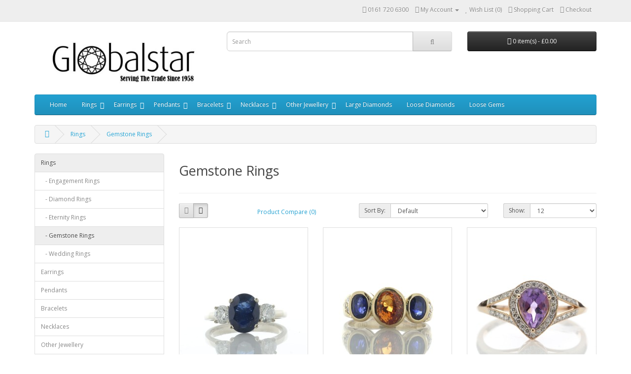

--- FILE ---
content_type: text/html; charset=utf-8
request_url: https://www.globalstar.co.uk/index.php?route=product/category&path=83_88&page=3
body_size: 7537
content:
<!DOCTYPE html>
<!--[if IE]><![endif]-->
<!--[if IE 8 ]><html dir="ltr" lang="en" class="ie8"><![endif]-->
<!--[if IE 9 ]><html dir="ltr" lang="en" class="ie9"><![endif]-->
<!--[if (gt IE 9)|!(IE)]><!-->
<html dir="ltr" lang="en">
<!--<![endif]-->
<head>
<meta charset="UTF-8" />
<meta name="viewport" content="width=device-width, initial-scale=1">
<meta http-equiv="X-UA-Compatible" content="IE=edge">
<title>Gemstone Rings</title>
<base href="https://globalstar.co.uk/" />
<meta name="description" content="Gemstone Rings" />
<meta name="keywords" content= "Gemstone Rings" />
<script src="catalog/view/javascript/jquery/jquery-2.1.1.min.js" type="text/javascript"></script>
<link href="catalog/view/javascript/bootstrap/css/bootstrap.min.css" rel="stylesheet" media="screen" />
<script src="catalog/view/javascript/bootstrap/js/bootstrap.min.js" type="text/javascript"></script>
<link href="catalog/view/javascript/font-awesome/css/font-awesome.min.css" rel="stylesheet" type="text/css" />
<link href="//fonts.googleapis.com/css?family=Open+Sans:400,400i,300,700" rel="stylesheet" type="text/css" />
<link href="catalog/view/theme/default/stylesheet/stylesheet.css" rel="stylesheet">
<script src="catalog/view/javascript/common.js" type="text/javascript"></script>
<link href="https://globalstar.co.uk/index.php?route=product/category&amp;path=88&amp;page=2" rel="prev" />
<link href="https://globalstar.co.uk/index.php?route=product/category&amp;path=88&amp;page=4" rel="next" />
<link href="https://globalstar.co.uk/image/catalog/Globalstar Logo web icon diamond .jpg" rel="icon" />
    
            <script type="text/javascript">
                $('#dialog-loginbox').modal('show');               
            </script>           
            <script type="text/javascript"><!--
                $(document).on('click','#button-login-to-see-price', function(){				              
                    $('#button-login-to-see-price').attr('disabled', false);
                    $('#user-email').attr('disabled', false);
                    $('#user-password').attr('disabled', false);
                    if( ($("#user-email").val() !== undefined && $("#user-email").val() != "") || ($("#user-password").val() !== undefined && $("#user-password").val() != "") ){
                        var datapost = {email: $("#user-email").val(), password: $("#user-password").val() };   
                        $.ajax({
                            url: 'index.php?route=module/mmos_login',
                            type: 'post',
                            data: datapost,
                            dataType: 'json',
                            beforeSend: function() {
                                $('#button-login-to-see-price').attr('disabled', true);
                                $('#user-email').attr('disabled', true);
                                $('#user-password').attr('disabled', true);
                            },
                            complete: function() {
                                $('#button-login-to-see-price').attr('disabled', false);
                            },
                            success: function(res) {
                                if(res['login2price_statuslogin'] ==1) {
                                   location.reload();                
                                } else {                
                                    $('#button-login-to-see-price').attr('disabled', false);
                                    $('#user-email').attr('disabled', false);
                                    $('#user-password').attr('disabled', false);
                                    $("#error-e-p").empty();
                                    $("#error-e-p").append(res["error"]);
                                }
                            }
                        });
                    } else {
                        alert('Warning: No match for E-Mail Address and/or Password.!');
                    }
                });                
                $(document).on("keyup","#l2p_form input, #l2p_form button", function(e){ 
                    if(e.keyCode === 13) {                       
                        $('#button-login-to-see-price').trigger('click');
                    }
                });
            //--></script>	 
        

          <style>
            #menu .dropdown .dropdown-toggle {
              padding-right: 20px;
            }

            .ochow-menu-item-toggle {
              position: absolute;
              top: 0;
              right: 0;
              z-index: 1;
              color: #FFF;
              padding: 10px 15px;
            }

            .ochow-menu-item-toggle:hover {
              background-color: rgba(144, 128, 128, 0.5);
              cursor: pointer;
            }

            .ochow-menu-item-toggle.ochow-close .fa-plus {
              display: inline-block;
            }

            .ochow-menu-item-toggle.ochow-close .fa-minus {
              display: none;
            }

            .ochow-menu-item-toggle.ochow-open .fa-plus {
              display: none;
            }

            .ochow-menu-item-toggle.ochow-open .fa-minus {
              display: inline-block;
            }

            .ochow-menu-item-arrow {
              position: absolute;
              top: 12px;
              right: 5px;
              color: #fff;
            }
          </style>
          <script>
            $(document).ready(function () {
              var $menu = $('#menu');

              $('.ochow-menu-item-toggle').on('click', function () {
                var $btn = $(this);

                $menu
                  .find('.dropdown')
                    .removeClass('open')
                      .find('.ochow-open')
                        .removeClass('ochow-open')
                        .addClass('ochow-close');

                if ($btn.hasClass('ochow-close')) {
                  $btn
                    .removeClass('ochow-close')
                    .addClass('ochow-open')
                      .parent()
                        .addClass('open')
                } else {
                  $btn
                    .removeClass('ochow-open')
                    .addClass('ochow-close')
                      .parent()
                        .removeClass('open')
                }
              });
            });
          </script>
        
</head>

			     			
         
            <div class="modal fade bs-example-modal-sm" tabindex="-1" role="dialog" id="dialog-loginbox" aria-labelledby="SmallModalLabel" aria-hidden="true">
                <div class="modal-dialog modal-sm">
                    <div class="modal-content">
                      <div class="modal-header">
                        <button type="button" class="close" data-dismiss="modal"><span aria-hidden="true">&times;</span><span class="sr-only">Close</span></button>
                        <h4 class="modal-title"><i class="fa fa-user"></i> Account Login</h4>
                      </div>
                      <div class="modal-body" id="l2p_form">
                        <div class="text-danger" id="error-e-p"></div>
                        E-Mail Address                        <input id="user-email" type="text" path="email" value placeholder="E-Mail Address" class="form-control">
                        Password                        <input id="user-password" type="password" path="password" value placeholder="Password" class="form-control"><br>
                        <button type="button" class="btn btn-primary btn-lg btn-block" id="button-login-to-see-price">Login</button>
                      </div>
                      <div class="modal-footer">
                        <a href="./index.php?route=account/forgotten" class="pull-left" title="">Forgotten Password</a>
                        <a href="./index.php?route=account/register" class="pull-right">Register</a>
                      </div>
                    </div>
                </div>
            </div>                           
            
<body class="product-category-83_88">
<nav id="top">
  <div class="container">
            <div id="top-links" class="nav pull-right">
      <ul class="list-inline">
        <li><a href="http://globalstar.co.uk/index.php?route=information/contact"><i class="fa fa-phone"></i></a> <span class="hidden-xs hidden-sm hidden-md">0161 720 6300</span></li>
        <li class="dropdown"><a href="https://globalstar.co.uk/index.php?route=account/account" title="My Account" class="dropdown-toggle" data-toggle="dropdown"><i class="fa fa-user"></i> <span class="hidden-xs hidden-sm hidden-md">My Account</span> <span class="caret"></span></a>
          <ul class="dropdown-menu dropdown-menu-right">
                        <li><a href="https://globalstar.co.uk/index.php?route=account/register">Register</a></li>
            <li><a href="https://globalstar.co.uk/index.php?route=account/login">Login</a></li>
                      </ul>
        </li>
        <li><a href="https://globalstar.co.uk/index.php?route=account/wishlist" id="wishlist-total" title="Wish List (0)"><i class="fa fa-heart"></i> <span class="hidden-xs hidden-sm hidden-md">Wish List (0)</span></a></li>
        <li><a href="http://globalstar.co.uk/index.php?route=checkout/cart" title="Shopping Cart"><i class="fa fa-shopping-cart"></i> <span class="hidden-xs hidden-sm hidden-md">Shopping Cart</span></a></li>
        <li><a href="https://globalstar.co.uk/index.php?route=checkout/checkout" title="Checkout"><i class="fa fa-share"></i> <span class="hidden-xs hidden-sm hidden-md">Checkout</span></a></li>
      </ul>
    </div>
  </div>
</nav>
<header>
  <div class="container">
    <div class="row">
      <div class="col-sm-4">
        <div id="logo">
                    <a href="http://globalstar.co.uk/index.php?route=common/home"><img src="https://globalstar.co.uk/image/catalog/Globalstar Logo Tag line2 .jpg" title="Globalstar" alt="Globalstar" class="img-responsive" /></a>
                  </div>
      </div>
      <div class="col-sm-5"><div id="search" class="input-group">
  <input type="text" name="search" value="" placeholder="Search" class="form-control input-lg" />
  <span class="input-group-btn">
    <button type="button" class="btn btn-default btn-lg"><i class="fa fa-search"></i></button>
  </span>
</div>      </div>
      <div class="col-sm-3"><div id="cart" class="btn-group btn-block">
  <button type="button" data-toggle="dropdown" data-loading-text="Loading..." class="btn btn-inverse btn-block btn-lg dropdown-toggle"><i class="fa fa-shopping-cart"></i> <span id="cart-total">0 item(s) - £0.00</span></button>
  <ul class="dropdown-menu pull-right">
        <li>
      <p class="text-center">Your shopping cart is empty!</p>
    </li>
      </ul>
</div>
</div>
    </div>
  </div>
</header>
<div class="container">
  <nav id="menu" class="navbar">
    <div class="navbar-header"><span id="category" class="visible-xs">Categories</span>
      <button type="button" class="btn btn-navbar navbar-toggle" data-toggle="collapse" data-target=".navbar-ex1-collapse"><i class="fa fa-bars"></i></button>
    </div>
    <div class="collapse navbar-collapse navbar-ex1-collapse">
      <ul class="nav navbar-nav">
<li><a href="http://globalstar.co.uk/index.php?route=common/home">Home</a></li>
                        <li class="dropdown"><a href="http://globalstar.co.uk/index.php?route=product/category&amp;path=83" class="dropdown-toggle">Rings</a>

          <span class="ochow-menu-item-toggle ochow-close visible-xs">
            <i class="fa fa-plus"></i>
            <i class="fa fa-minus"></i>
          </span>
          <span class="ochow-menu-item-arrow hidden-xs">
            <i class="fa fa-angle-down"></i>
          </span>
        
          <div class="dropdown-menu">
            <div class="dropdown-inner">
                            <ul class="list-unstyled">
                                <li><a href="http://globalstar.co.uk/index.php?route=product/category&amp;path=83_85">Engagement Rings</a></li>
                                <li><a href="http://globalstar.co.uk/index.php?route=product/category&amp;path=83_86">Diamond Rings</a></li>
                                <li><a href="http://globalstar.co.uk/index.php?route=product/category&amp;path=83_87">Eternity Rings</a></li>
                                <li><a href="http://globalstar.co.uk/index.php?route=product/category&amp;path=83_88">Gemstone Rings</a></li>
                                <li><a href="http://globalstar.co.uk/index.php?route=product/category&amp;path=83_89">Wedding Rings</a></li>
                              </ul>
                          </div>
            </div>
        </li>
                                <li class="dropdown"><a href="http://globalstar.co.uk/earrings" class="dropdown-toggle">Earrings</a>

          <span class="ochow-menu-item-toggle ochow-close visible-xs">
            <i class="fa fa-plus"></i>
            <i class="fa fa-minus"></i>
          </span>
          <span class="ochow-menu-item-arrow hidden-xs">
            <i class="fa fa-angle-down"></i>
          </span>
        
          <div class="dropdown-menu">
            <div class="dropdown-inner">
                            <ul class="list-unstyled">
                                <li><a href="http://globalstar.co.uk/earrings/studearrings">Stud Earrings</a></li>
                                <li><a href="http://globalstar.co.uk/earrings/haloearrings">Halo Earrings</a></li>
                                <li><a href="http://globalstar.co.uk/earrings/dropearrings">Drop Earrings</a></li>
                                <li><a href="http://globalstar.co.uk/earrings/gemstoneearrings">Gemstone Earrings</a></li>
                              </ul>
                          </div>
            </div>
        </li>
                                <li class="dropdown"><a href="http://globalstar.co.uk/index.php?route=product/category&amp;path=61" class="dropdown-toggle">Pendants</a>

          <span class="ochow-menu-item-toggle ochow-close visible-xs">
            <i class="fa fa-plus"></i>
            <i class="fa fa-minus"></i>
          </span>
          <span class="ochow-menu-item-arrow hidden-xs">
            <i class="fa fa-angle-down"></i>
          </span>
        
          <div class="dropdown-menu">
            <div class="dropdown-inner">
                            <ul class="list-unstyled">
                                <li><a href="http://globalstar.co.uk/index.php?route=product/category&amp;path=61_93">Diamond Pendants</a></li>
                                <li><a href="http://globalstar.co.uk/index.php?route=product/category&amp;path=61_94">Gemstone Pendants</a></li>
                              </ul>
                          </div>
            </div>
        </li>
                                <li class="dropdown"><a href="http://globalstar.co.uk/bracelets" class="dropdown-toggle">Bracelets</a>

          <span class="ochow-menu-item-toggle ochow-close visible-xs">
            <i class="fa fa-plus"></i>
            <i class="fa fa-minus"></i>
          </span>
          <span class="ochow-menu-item-arrow hidden-xs">
            <i class="fa fa-angle-down"></i>
          </span>
        
          <div class="dropdown-menu">
            <div class="dropdown-inner">
                            <ul class="list-unstyled">
                                <li><a href="http://globalstar.co.uk/bracelets/diamondbracelets">Diamond Bracelets</a></li>
                                <li><a href="http://globalstar.co.uk/bracelets/gemstonebracelets">Gemstone Bracelets</a></li>
                              </ul>
                          </div>
            </div>
        </li>
                                <li class="dropdown"><a href="http://globalstar.co.uk/necklaces" class="dropdown-toggle">Necklaces</a>

          <span class="ochow-menu-item-toggle ochow-close visible-xs">
            <i class="fa fa-plus"></i>
            <i class="fa fa-minus"></i>
          </span>
          <span class="ochow-menu-item-arrow hidden-xs">
            <i class="fa fa-angle-down"></i>
          </span>
        
          <div class="dropdown-menu">
            <div class="dropdown-inner">
                            <ul class="list-unstyled">
                                <li><a href="http://globalstar.co.uk/necklaces/diamondnecklaces">Diamond Necklaces</a></li>
                                <li><a href="http://globalstar.co.uk/necklaces/gemstonenecklaces">Gemstone Necklaces</a></li>
                              </ul>
                          </div>
            </div>
        </li>
                                <li class="dropdown"><a href="http://globalstar.co.uk/otherjewellery" class="dropdown-toggle">Other Jewellery</a>

          <span class="ochow-menu-item-toggle ochow-close visible-xs">
            <i class="fa fa-plus"></i>
            <i class="fa fa-minus"></i>
          </span>
          <span class="ochow-menu-item-arrow hidden-xs">
            <i class="fa fa-angle-down"></i>
          </span>
        
          <div class="dropdown-menu">
            <div class="dropdown-inner">
                            <ul class="list-unstyled">
                                <li><a href="http://globalstar.co.uk/otherjewellery/gents">Gents</a></li>
                              </ul>
                          </div>
            </div>
        </li>
                                <li><a href="http://globalstar.co.uk/largediamonds">Large Diamonds</a></li>
                                <li><a href="http://globalstar.co.uk/loosediamonds">Loose Diamonds</a></li>
                                <li><a href="http://globalstar.co.uk/loosegems">Loose Gems</a></li>
                      </ul>
    </div>
  </nav>
</div>
<div class="container">
  <ul class="breadcrumb">
        <li><a href="http://globalstar.co.uk/index.php?route=common/home"><i class="fa fa-home"></i></a></li>
        <li><a href="http://globalstar.co.uk/index.php?route=product/category&amp;path=83">Rings</a></li>
        <li><a href="http://globalstar.co.uk/index.php?route=product/category&amp;path=83_88">Gemstone Rings</a></li>
      </ul>
  <div class="row"><aside id="column-left" class="col-sm-3 hidden-xs">
    <div class="list-group">
      <a href="http://globalstar.co.uk/index.php?route=product/category&amp;path=83" class="list-group-item active">Rings</a>
        <a href="http://globalstar.co.uk/index.php?route=product/category&amp;path=83_85" class="list-group-item">&nbsp;&nbsp;&nbsp;- Engagement Rings</a>
        <a href="http://globalstar.co.uk/index.php?route=product/category&amp;path=83_86" class="list-group-item">&nbsp;&nbsp;&nbsp;- Diamond Rings</a>
        <a href="http://globalstar.co.uk/index.php?route=product/category&amp;path=83_87" class="list-group-item">&nbsp;&nbsp;&nbsp;- Eternity Rings</a>
        <a href="http://globalstar.co.uk/index.php?route=product/category&amp;path=83_88" class="list-group-item active">&nbsp;&nbsp;&nbsp;- Gemstone Rings</a>
        <a href="http://globalstar.co.uk/index.php?route=product/category&amp;path=83_89" class="list-group-item">&nbsp;&nbsp;&nbsp;- Wedding Rings</a>
              <a href="http://globalstar.co.uk/earrings" class="list-group-item">Earrings</a>
        <a href="http://globalstar.co.uk/index.php?route=product/category&amp;path=61" class="list-group-item">Pendants</a>
        <a href="http://globalstar.co.uk/bracelets" class="list-group-item">Bracelets</a>
        <a href="http://globalstar.co.uk/necklaces" class="list-group-item">Necklaces</a>
        <a href="http://globalstar.co.uk/otherjewellery" class="list-group-item">Other Jewellery</a>
        <a href="http://globalstar.co.uk/largediamonds" class="list-group-item">Large Diamonds</a>
        <a href="http://globalstar.co.uk/loosediamonds" class="list-group-item">Loose Diamonds</a>
        <a href="http://globalstar.co.uk/loosegems" class="list-group-item">Loose Gems</a>
    </div>
    
<style type="text/css">
	#filter-module-toggle {
		display: none;
		border-top: 0;
		border-right: 0;
		border-radius: 0 0 0 5px;
		cursor: pointer;
		outline: none !important;
		position: fixed;
		top: 0;
		right: 0;
		z-index: 9999;
	}
	.filter-module {
		background: #FFF;
		border-radius: 5px;
		margin-bottom: 20px;
		z-index: 9999;
	}
	.filter-module .module-heading {
		border-top: 1px solid #DDD;
					border-top-left-radius: 5px;
			border-top-right-radius: 5px;
			}
	.filter-module h3 {
		margin: 0;
	}
	.filter-module .clear-link {
		float: right;
		font-size: 11px;
	}
	.filter-module .hide-button {
		display: none;
		float: right;
	}
	.filter-module .collapsable-heading {
		cursor: pointer;
		background: #EEE;
		color: #444;
	}
	.filter-module .collapsable-choices {
		background: #FFF;
			}
		.filter-module .collapsable-choices img {
		vertical-align: middle;
	}
	.filter-module div:not(.collapsable-block) {
		border-left: 1px solid #DDD;
		border-right: 1px solid #DDD;
		border-bottom: 1px solid #DDD;
		padding: 8px 12px;
	}
	.filter-module > div:last-child {
		border-bottom-left-radius: 5px;
		border-bottom-right-radius: 5px;
		text-align: center;
	}
	.filter-module input {
		margin-right: 2px;
	}
	.filter-module a,
	.filter-module input[type="checkbox"],
	.filter-module input[type="radio"],
	.filter-module label {
		cursor: pointer;
	}
	.filter-module a.choice {
		color: inherit;
		display: block;
		text-decoration: none;
	}
	.filter-module a.choice:hover {
		color: initial;
	}
	.filter-module input[type="text"] {
		margin-bottom: 10px;
	}
	.filter-module label {
		display: block;
		margin-right: 10px;
	}
	.filter-module select {
		display: inline-block;
		margin: 5px 0;
		max-width: 250px;
		width: 100%;
	}
	.filter-module .clear-filters {
		text-align: center;
	}
	.filter-module .clear-filters a {
		font-size: 11px;
	}
	.filter-module .flexible-filter {
		border: 0 !important;
		padding: 10px 0 0 !important;
		text-align: center;
	}
	.filter-module .flexible-filter input {
		display: inline-block;
		width: 30%;
	}
	
	/* Content Top/Bottom Fixes */
	#content .filter-module {
		border: 1px solid #DDD;
	}
	#content .filter-module div:first-child {
		border-bottom: 1px solid #DDD;
	}
	#content .filter-module div {
		border: none;
	}
	#content .filter-module .collapsable-heading {
		border: 1px solid #DDD;
	}
	#content .filter-module .collapsable-block {
		display: inline-block;
		margin-left: 5px;
		vertical-align: top;
		width: 19%;
	}
	#content .filter-module .clear-filters {
		position: relative;
		left: 30%;
		top: 25px;
		height: 0;
		width: 100px;
	}
	
	/* Mobile Devices Styling */
	@media (max-width: 767px) {
		#filter-module-toggle, .filter-module .hide-button {
			display: block;
		}
		.filter-module {
			display: none;
			box-shadow: 0 2px 5px #888;
			position: absolute;
			top: 0;
			left: 2%;
			width: 96%;
		}
		.filter-module .collapsable-block:not(.category-filter) label {
			display: inline-block;
		}
	}
</style>

<div class="filter-module">
	<div class="module-heading">
		<h3>
			Filter Products			<a class="hide-button" onclick="$('.filter-module').slideUp(); $('#filter-module-toggle').slideDown();">&times;</a>
		</h3>
	</div>
	
			
													
								<div class="attribute-filter collapsable-block">
					<div class="collapsable-heading">
						<span class="right-triangle" style="display: none">&#9656;</span>
						<span class="down-triangle" >&#9662;</span>
						Metal						<a class="clear-link" onclick="clearFilters($(this).parent().parent())">Clear</a>
					</div>
					<div class="collapsable-choices" >
												
																																																									
																
								<label >
									<input type="checkbox"  name="attribute[25]" value="9ct Rose Gold" /> 9ct Rose Gold								</label>
																																																																		
																
								<label >
									<input type="checkbox"  name="attribute[25]" value="9ct White Gold" /> 9ct White Gold								</label>
																																																																		
																
								<label >
									<input type="checkbox"  name="attribute[25]" value="9ct Yellow Gold" /> 9ct Yellow Gold								</label>
																																																																		
																
								<label >
									<input type="checkbox"  name="attribute[25]" value="14ct Gold" /> 14ct Gold								</label>
																																																																		
																
								<label >
									<input type="checkbox"  name="attribute[25]" value="18ct White Gold" /> 18ct White Gold								</label>
																																																																		
																	<a onclick="$(this).parent().find('label').show(); $(this).remove();">Show More</a>
																
								<label style="display: none">
									<input type="checkbox"  name="attribute[25]" value="18ct Yellow Gold" /> 18ct Yellow Gold								</label>
																																																																		
																
								<label style="display: none">
									<input type="checkbox"  name="attribute[25]" value="Platinum" /> Platinum								</label>
																																																																		
																
								<label style="display: none">
									<input type="checkbox"  name="attribute[25]" value="Sterling Silver" /> Sterling Silver								</label>
																											
											</div>
				</div>
											
								<div class="attribute-filter collapsable-block">
					<div class="collapsable-heading">
						<span class="right-triangle" style="display: none">&#9656;</span>
						<span class="down-triangle" >&#9662;</span>
						Diamond Shape						<a class="clear-link" onclick="clearFilters($(this).parent().parent())">Clear</a>
					</div>
					<div class="collapsable-choices" >
												
																																																									
																
								<label >
									<input type="checkbox"  name="attribute[18]" value="Baguette" /> Baguette								</label>
																																																																		
																
								<label >
									<input type="checkbox"  name="attribute[18]" value="Brilliant" /> Brilliant								</label>
																																																																		
																
								<label >
									<input type="checkbox"  name="attribute[18]" value="Emerald" /> Emerald								</label>
																																																																		
																
								<label >
									<input type="checkbox"  name="attribute[18]" value="Marquise" /> Marquise								</label>
																																																																		
																
								<label >
									<input type="checkbox"  name="attribute[18]" value="Oval" /> Oval								</label>
																																																																		
																	<a onclick="$(this).parent().find('label').show(); $(this).remove();">Show More</a>
																
								<label style="display: none">
									<input type="checkbox"  name="attribute[18]" value="Princess" /> Princess								</label>
																																																																		
																
								<label style="display: none">
									<input type="checkbox"  name="attribute[18]" value="Single Cut" /> Single Cut								</label>
																																																																		
																
								<label style="display: none">
									<input type="checkbox"  name="attribute[18]" value="Taper Baguette" /> Taper Baguette								</label>
																																																																		
																
								<label style="display: none">
									<input type="checkbox"  name="attribute[18]" value="Trillion" /> Trillion								</label>
																																																																		
																
								<label style="display: none">
									<input type="checkbox"  name="attribute[18]" value="Various" /> Various								</label>
																											
											</div>
				</div>
															
								<div class="attribute-filter collapsable-block">
					<div class="collapsable-heading">
						<span class="right-triangle" style="display: none">&#9656;</span>
						<span class="down-triangle" >&#9662;</span>
						Diamond Colour						<a class="clear-link" onclick="clearFilters($(this).parent().parent())">Clear</a>
					</div>
					<div class="collapsable-choices" >
												
																																																									
																
								<label >
									<input type="checkbox"  name="attribute[17]" value="Blue" /> Blue								</label>
																																																																		
																
								<label >
									<input type="checkbox"  name="attribute[17]" value="D" /> D								</label>
																																																																		
																
								<label >
									<input type="checkbox"  name="attribute[17]" value="E" /> E								</label>
																																																																		
																
								<label >
									<input type="checkbox"  name="attribute[17]" value="E - F" /> E - F								</label>
																																																																		
																
								<label >
									<input type="checkbox"  name="attribute[17]" value="F" /> F								</label>
																																																																		
																	<a onclick="$(this).parent().find('label').show(); $(this).remove();">Show More</a>
																
								<label style="display: none">
									<input type="checkbox"  name="attribute[17]" value="F - G" /> F - G								</label>
																																																																		
																
								<label style="display: none">
									<input type="checkbox"  name="attribute[17]" value="G" /> G								</label>
																																																																		
																
								<label style="display: none">
									<input type="checkbox"  name="attribute[17]" value="G - H" /> G - H								</label>
																																																																		
																
								<label style="display: none">
									<input type="checkbox"  name="attribute[17]" value="Green" /> Green								</label>
																																																																		
																
								<label style="display: none">
									<input type="checkbox"  name="attribute[17]" value="H" /> H								</label>
																																																																		
																
								<label style="display: none">
									<input type="checkbox"  name="attribute[17]" value="I - J" /> I - J								</label>
																																																																		
																
								<label style="display: none">
									<input type="checkbox"  name="attribute[17]" value="J" /> J								</label>
																																																																		
																
								<label style="display: none">
									<input type="checkbox"  name="attribute[17]" value="Orange" /> Orange								</label>
																																																																		
																
								<label style="display: none">
									<input type="checkbox"  name="attribute[17]" value="Red" /> Red								</label>
																											
											</div>
				</div>
											
								<div class="attribute-filter collapsable-block">
					<div class="collapsable-heading">
						<span class="right-triangle" style="display: none">&#9656;</span>
						<span class="down-triangle" >&#9662;</span>
						Diamond Clarity						<a class="clear-link" onclick="clearFilters($(this).parent().parent())">Clear</a>
					</div>
					<div class="collapsable-choices" >
												
																																																									
																
								<label >
									<input type="checkbox"  name="attribute[16]" value="I" /> I								</label>
																																																																		
																
								<label >
									<input type="checkbox"  name="attribute[16]" value="I1" /> I1								</label>
																																																																		
																
								<label >
									<input type="checkbox"  name="attribute[16]" value="SI" /> SI								</label>
																																																																		
																
								<label >
									<input type="checkbox"  name="attribute[16]" value="SI1" /> SI1								</label>
																																																																		
																
								<label >
									<input type="checkbox"  name="attribute[16]" value="VS" /> VS								</label>
																																																																		
																	<a onclick="$(this).parent().find('label').show(); $(this).remove();">Show More</a>
																
								<label style="display: none">
									<input type="checkbox"  name="attribute[16]" value="VS1" /> VS1								</label>
																																																																		
																
								<label style="display: none">
									<input type="checkbox"  name="attribute[16]" value="VVS" /> VVS								</label>
																											
											</div>
				</div>
											
								<div class="attribute-filter collapsable-block">
					<div class="collapsable-heading">
						<span class="right-triangle" style="display: none">&#9656;</span>
						<span class="down-triangle" >&#9662;</span>
						Cut Grade						<a class="clear-link" onclick="clearFilters($(this).parent().parent())">Clear</a>
					</div>
					<div class="collapsable-choices" >
												
																																																									
																
								<label >
									<input type="checkbox"  name="attribute[15]" value="Excellent" /> Excellent								</label>
																																																																		
																
								<label >
									<input type="checkbox"  name="attribute[15]" value="Very Good" /> Very Good								</label>
																											
											</div>
				</div>
											
								<div class="attribute-filter collapsable-block">
					<div class="collapsable-heading">
						<span class="right-triangle" style="display: none">&#9656;</span>
						<span class="down-triangle" >&#9662;</span>
						Gem Stone						<a class="clear-link" onclick="clearFilters($(this).parent().parent())">Clear</a>
					</div>
					<div class="collapsable-choices" >
												
																																																									
																
								<label >
									<input type="checkbox"  name="attribute[22]" value="Amethyst" /> Amethyst								</label>
																																																																		
																
								<label >
									<input type="checkbox"  name="attribute[22]" value="Blue Topaz" /> Blue Topaz								</label>
																																																																		
																
								<label >
									<input type="checkbox"  name="attribute[22]" value="Citrine" /> Citrine								</label>
																																																																		
																
								<label >
									<input type="checkbox"  name="attribute[22]" value="Emerald" /> Emerald								</label>
																																																																		
																
								<label >
									<input type="checkbox"  name="attribute[22]" value="Garnet" /> Garnet								</label>
																																																																		
																	<a onclick="$(this).parent().find('label').show(); $(this).remove();">Show More</a>
																
								<label style="display: none">
									<input type="checkbox"  name="attribute[22]" value="Pearl" /> Pearl								</label>
																																																																		
																
								<label style="display: none">
									<input type="checkbox"  name="attribute[22]" value="Peridot" /> Peridot								</label>
																																																																		
																
								<label style="display: none">
									<input type="checkbox"  name="attribute[22]" value="Pink Morganite" /> Pink Morganite								</label>
																																																																		
																
								<label style="display: none">
									<input type="checkbox"  name="attribute[22]" value="Rose Quartz" /> Rose Quartz								</label>
																																																																		
																
								<label style="display: none">
									<input type="checkbox"  name="attribute[22]" value="Ruby" /> Ruby								</label>
																																																																		
																
								<label style="display: none">
									<input type="checkbox"  name="attribute[22]" value="Sapphire" /> Sapphire								</label>
																																																																		
																
								<label style="display: none">
									<input type="checkbox"  name="attribute[22]" value="Tanzanite" /> Tanzanite								</label>
																											
											</div>
				</div>
											
								<div class="attribute-filter collapsable-block">
					<div class="collapsable-heading">
						<span class="right-triangle" style="display: none">&#9656;</span>
						<span class="down-triangle" >&#9662;</span>
						Certification						<a class="clear-link" onclick="clearFilters($(this).parent().parent())">Clear</a>
					</div>
					<div class="collapsable-choices" >
												
																																																									
																
								<label >
									<input type="checkbox"  name="attribute[14]" value="AGI" /> AGI								</label>
																																																																		
																
								<label >
									<input type="checkbox"  name="attribute[14]" value="GIA" /> GIA								</label>
																																																																		
																
								<label >
									<input type="checkbox"  name="attribute[14]" value="GIE" /> GIE								</label>
																																																																		
																
								<label >
									<input type="checkbox"  name="attribute[14]" value="IDGGI" /> IDGGI								</label>
																																																																		
																
								<label >
									<input type="checkbox"  name="attribute[14]" value="IDI" /> IDI								</label>
																											
											</div>
				</div>
							
				
						
		
			<input type="hidden" class="form-control" name="category_id" value="88" />
		
		
					
		
			<div class="clear-filters"><a onclick="clearAllFilters($(this))">Clear All Filters</a></div>
		
	<div class="filter-button" >
		<a class="button btn btn-primary">Filter</a>
	</div>
</div>

<script type="text/javascript">
	// Input functions
	$('.collapsable-heading').click(function(event){
		if ($(event.target).attr('class') != 'clear-link') {
			$(this).next().slideToggle('fast');
			$(this).find('.right-triangle, .down-triangle').toggle();
		}
	});
	
	function clearAllFilters(element) {
		if ('/index.php?route=product/category&amp;path=83_88&amp;page=3') {
			location = '/index.php?route=product/category&path=83_88&page=3';
		} else {
			clearFilters(element.parent().parent());
		}
	}
	
	function clearFilters(element) {
		element.find(':input').removeAttr('checked');
		element.find('input[type="text"]').val('');
		element.find('option:first-child').attr('selected', 'selected');
					clickFilterButton();
			}
	
	$('.filter-module :radio').click(function(){
		if ($(this).hasClass('isChecked')) {
			$(this).removeClass('isChecked').removeAttr('checked').change();
		} else {
			$(this).parent().parent().find(':radio').removeClass('isChecked');
			$(this).addClass('isChecked');
		}
	});
	
	// Filtering functions
	$('.filter-module input[type="text"]').keyup(function(event){
		if (event.which == 13) $('.filter-module .button').click();
	});
	
	$('.filter-module .button').click(function(){
		if ($('.filter-module').find('input[name="search"]').val() && 0) {
			var url = 'index.php?route=product/search&module_id=43';
		} else {
			var url = 'index.php?route=product/filter&module_id=43';
		}
		
		var previousInput = '';
		var lower = $('.filter-module').find('input[name="lower"]').val();
		var upper = $('.filter-module').find('input[name="upper"]').val();
		
		$('.filter-module').find(':input').each(function(){
			if ($(this).attr('name') == 'lower' && lower) {
				if (url.indexOf('&price=') == -1) {
					url += '&price=' + lower + '-' + upper;
				} else {
					url += ';' + lower + '-' + upper;
				}
								return;
			}
			if ($(this).attr('name') == 'upper' && lower) {
				return;
			}
			
			if ($(this).is(':checkbox') && $(this).is(':checked')) {
				url += ($(this).attr('name') == previousInput) ? ';' + $(this).val() : '&' + $(this).attr('name') + '=' + $(this).val();
				previousInput = $(this).attr('name');
			} else if ($(this).is(':radio') && $(this).is(':checked')) {
				url += '&' + $(this).attr('name') + '=' + $(this).val();
			} else if ($(this).hasClass('form-control') && $(this).val()) {
				url += '&' + $(this).attr('name') + '=' + $(this).val();
			}
		});
		
					location = url;
			});
	
		
			var timeout;
		
		$(document).ready(function(){
			$('.filter-module :input:not(input[type="text"])').change(clickFilterButton);
		});
		
		function clickFilterButton() {
			clearTimeout(timeout);
			timeout = setTimeout(function(){
				$('.filter-module .button').click();
			}, 500);
		}
		
	// Mobile-specific functions
	function showFilters() {
		$('.collapsable-choices, .down-triangle').hide();
		$('.right-triangle').show()
		$('#filter-module-toggle').slideUp();
		$('.filter-module').slideDown();
		$('html, body').scrollTop(0);
	}
	
	$(document).ready(function(){
		if ($(window).width() <= 767) {
			$('body').prepend('<a id="filter-module-toggle" class="button btn btn-info" onclick="showFilters()">Filter</a>');
			$('.filter-module').prependTo('body');
		}
	});
</script>
  </aside>
                <div id="content" class="col-sm-9">      <h2>Gemstone Rings</h2>
            <div class="row">
                        <div class="col-sm-10"></div>
              </div>
      <hr>
            
            <div class="row">
        <div class="col-md-2 col-sm-6 hidden-xs">
          <div class="btn-group btn-group-sm">
            <button type="button" id="list-view" class="btn btn-default" data-toggle="tooltip" title="List"><i class="fa fa-th-list"></i></button>
            <button type="button" id="grid-view" class="btn btn-default" data-toggle="tooltip" title="Grid"><i class="fa fa-th"></i></button>
          </div>
        </div>
        <div class="col-md-3 col-sm-6">
          <div class="form-group">
            <a href="http://globalstar.co.uk/index.php?route=product/compare" id="compare-total" class="btn btn-link">Product Compare (0)</a>
          </div>
        </div>
        <div class="col-md-4 col-xs-6">
          <div class="form-group input-group input-group-sm">
            <label class="input-group-addon" for="input-sort">Sort By:</label>
            <select id="input-sort" class="form-control" onchange="location = this.value;">
                                          <option value="http://globalstar.co.uk/index.php?route=product/category&amp;path=83_88&amp;sort=p.sort_order&amp;order=ASC" selected="selected">Default</option>
                                                        <option value="http://globalstar.co.uk/index.php?route=product/category&amp;path=83_88&amp;sort=pd.name&amp;order=ASC">Name (A - Z)</option>
                                                        <option value="http://globalstar.co.uk/index.php?route=product/category&amp;path=83_88&amp;sort=pd.name&amp;order=DESC">Name (Z - A)</option>
                                                        <option value="http://globalstar.co.uk/index.php?route=product/category&amp;path=83_88&amp;sort=p.price&amp;order=ASC">Price (Low &gt; High)</option>
                                                        <option value="http://globalstar.co.uk/index.php?route=product/category&amp;path=83_88&amp;sort=p.price&amp;order=DESC">Price (High &gt; Low)</option>
                                                        <option value="http://globalstar.co.uk/index.php?route=product/category&amp;path=83_88&amp;sort=rating&amp;order=DESC">Rating (Highest)</option>
                                                        <option value="http://globalstar.co.uk/index.php?route=product/category&amp;path=83_88&amp;sort=rating&amp;order=ASC">Rating (Lowest)</option>
                                                        <option value="http://globalstar.co.uk/index.php?route=product/category&amp;path=83_88&amp;sort=p.model&amp;order=ASC">Model (A - Z)</option>
                                                        <option value="http://globalstar.co.uk/index.php?route=product/category&amp;path=83_88&amp;sort=p.model&amp;order=DESC">Model (Z - A)</option>
                                        </select>
          </div>
        </div>
        <div class="col-md-3 col-xs-6">
          <div class="form-group input-group input-group-sm">
            <label class="input-group-addon" for="input-limit">Show:</label>
            <select id="input-limit" class="form-control" onchange="location = this.value;">
                                          <option value="http://globalstar.co.uk/index.php?route=product/category&amp;path=83_88&amp;limit=12" selected="selected">12</option>
                                                        <option value="http://globalstar.co.uk/index.php?route=product/category&amp;path=83_88&amp;limit=25">25</option>
                                                        <option value="http://globalstar.co.uk/index.php?route=product/category&amp;path=83_88&amp;limit=50">50</option>
                                                        <option value="http://globalstar.co.uk/index.php?route=product/category&amp;path=83_88&amp;limit=75">75</option>
                                                        <option value="http://globalstar.co.uk/index.php?route=product/category&amp;path=83_88&amp;limit=100">100</option>
                                        </select>
          </div>
        </div>
      </div>
      <div class="row">
                <div class="product-layout product-list col-xs-12">
          <div class="product-thumb">
            <div class="image"><a href="http://globalstar.co.uk/1143005P"><img src="https://globalstar.co.uk/image/cache/catalog/globalstar/1143005PA-260x332.jpg" alt="18ct Yellow Gold Three Stone Oval Cut Diamond And Sapphire Ring (S2.16) 0.77" title="18ct Yellow Gold Three Stone Oval Cut Diamond And Sapphire Ring (S2.16) 0.77" class="img-responsive" /></a></div>
            <div>
              <div class="caption">
                <h4><a href="http://globalstar.co.uk/1143005P">18ct Yellow Gold Three Stone Oval Cut Diamond And Sapphire Ring (S2.16) 0.77</a></h4>
                                              </div>
              <div class="button-group">
                <button type="button" onclick="cart.add('1087', '1');"><i class="fa fa-shopping-cart"></i> <span class="hidden-xs hidden-sm hidden-md">Add to Cart</span></button>
                <button type="button" data-toggle="tooltip" title="Add to Wish List" onclick="wishlist.add('1087');"><i class="fa fa-heart"></i></button>
                <button type="button" data-toggle="tooltip" title="Compare this Product" onclick="compare.add('1087');"><i class="fa fa-exchange"></i></button>
              </div>
            </div>
          </div>
        </div>
                <div class="product-layout product-list col-xs-12">
          <div class="product-thumb">
            <div class="image"><a href="http://globalstar.co.uk/1143004P"><img src="https://globalstar.co.uk/image/cache/catalog/globalstar/1143004PA-260x332.jpg" alt="18ct Yellow Gold Three Stone Oval Cut GIA Sapphire And Diamond Ring (S2.31) 0.10" title="18ct Yellow Gold Three Stone Oval Cut GIA Sapphire And Diamond Ring (S2.31) 0.10" class="img-responsive" /></a></div>
            <div>
              <div class="caption">
                <h4><a href="http://globalstar.co.uk/1143004P">18ct Yellow Gold Three Stone Oval Cut GIA Sapphire And Diamond Ring (S2.31) 0.10</a></h4>
                                              </div>
              <div class="button-group">
                <button type="button" onclick="cart.add('1067', '1');"><i class="fa fa-shopping-cart"></i> <span class="hidden-xs hidden-sm hidden-md">Add to Cart</span></button>
                <button type="button" data-toggle="tooltip" title="Add to Wish List" onclick="wishlist.add('1067');"><i class="fa fa-heart"></i></button>
                <button type="button" data-toggle="tooltip" title="Compare this Product" onclick="compare.add('1067');"><i class="fa fa-exchange"></i></button>
              </div>
            </div>
          </div>
        </div>
                <div class="product-layout product-list col-xs-12">
          <div class="product-thumb">
            <div class="image"><a href="http://globalstar.co.uk/9180003A"><img src="https://globalstar.co.uk/image/cache/catalog/globalstar/9180003AA-260x332.jpg" alt="9ct Rose Gold Amethyst And Diamond Cluster Ring 0.21 Carats" title="9ct Rose Gold Amethyst And Diamond Cluster Ring 0.21 Carats" class="img-responsive" /></a></div>
            <div>
              <div class="caption">
                <h4><a href="http://globalstar.co.uk/9180003A">9ct Rose Gold Amethyst And Diamond Cluster Ring 0.21 Carats</a></h4>
                                              </div>
              <div class="button-group">
                <button type="button" onclick="cart.add('170', '1');"><i class="fa fa-shopping-cart"></i> <span class="hidden-xs hidden-sm hidden-md">Add to Cart</span></button>
                <button type="button" data-toggle="tooltip" title="Add to Wish List" onclick="wishlist.add('170');"><i class="fa fa-heart"></i></button>
                <button type="button" data-toggle="tooltip" title="Compare this Product" onclick="compare.add('170');"><i class="fa fa-exchange"></i></button>
              </div>
            </div>
          </div>
        </div>
                <div class="product-layout product-list col-xs-12">
          <div class="product-thumb">
            <div class="image"><a href="http://globalstar.co.uk/9192001RQ"><img src="https://globalstar.co.uk/image/cache/catalog/globalstar/9192001RQA-260x332.jpg" alt="9ct Rose Gold Ladies Dress Diamond And Rose Quartz Ring (0.63) 0.09 Carats" title="9ct Rose Gold Ladies Dress Diamond And Rose Quartz Ring (0.63) 0.09 Carats" class="img-responsive" /></a></div>
            <div>
              <div class="caption">
                <h4><a href="http://globalstar.co.uk/9192001RQ">9ct Rose Gold Ladies Dress Diamond And Rose Quartz Ring (0.63) 0.09 Carats</a></h4>
                                              </div>
              <div class="button-group">
                <button type="button" onclick="cart.add('620', '1');"><i class="fa fa-shopping-cart"></i> <span class="hidden-xs hidden-sm hidden-md">Add to Cart</span></button>
                <button type="button" data-toggle="tooltip" title="Add to Wish List" onclick="wishlist.add('620');"><i class="fa fa-heart"></i></button>
                <button type="button" data-toggle="tooltip" title="Compare this Product" onclick="compare.add('620');"><i class="fa fa-exchange"></i></button>
              </div>
            </div>
          </div>
        </div>
                <div class="product-layout product-list col-xs-12">
          <div class="product-thumb">
            <div class="image"><a href="http://globalstar.co.uk/9123001MG"><img src="https://globalstar.co.uk/image/cache/catalog/globalstar/9123001MGA-260x332.jpg" alt="9ct Rose Gold Oval Cut Morganite and Diamond Ring (MG1.00) 0.04" title="9ct Rose Gold Oval Cut Morganite and Diamond Ring (MG1.00) 0.04" class="img-responsive" /></a></div>
            <div>
              <div class="caption">
                <h4><a href="http://globalstar.co.uk/9123001MG">9ct Rose Gold Oval Cut Morganite and Diamond Ring (MG1.00) 0.04</a></h4>
                                              </div>
              <div class="button-group">
                <button type="button" onclick="cart.add('1192', '1');"><i class="fa fa-shopping-cart"></i> <span class="hidden-xs hidden-sm hidden-md">Add to Cart</span></button>
                <button type="button" data-toggle="tooltip" title="Add to Wish List" onclick="wishlist.add('1192');"><i class="fa fa-heart"></i></button>
                <button type="button" data-toggle="tooltip" title="Compare this Product" onclick="compare.add('1192');"><i class="fa fa-exchange"></i></button>
              </div>
            </div>
          </div>
        </div>
                <div class="product-layout product-list col-xs-12">
          <div class="product-thumb">
            <div class="image"><a href="http://globalstar.co.uk/8180036L"><img src="https://globalstar.co.uk/image/cache/catalog/globalstar/8180036LA-260x332.jpg" alt="9ct White Gold  Diamond And Blue Topaz Ring 0.20 Carats" title="9ct White Gold  Diamond And Blue Topaz Ring 0.20 Carats" class="img-responsive" /></a></div>
            <div>
              <div class="caption">
                <h4><a href="http://globalstar.co.uk/8180036L">9ct White Gold  Diamond And Blue Topaz Ring 0.20 Carats</a></h4>
                                              </div>
              <div class="button-group">
                <button type="button" onclick="cart.add('119', '1');"><i class="fa fa-shopping-cart"></i> <span class="hidden-xs hidden-sm hidden-md">Add to Cart</span></button>
                <button type="button" data-toggle="tooltip" title="Add to Wish List" onclick="wishlist.add('119');"><i class="fa fa-heart"></i></button>
                <button type="button" data-toggle="tooltip" title="Compare this Product" onclick="compare.add('119');"><i class="fa fa-exchange"></i></button>
              </div>
            </div>
          </div>
        </div>
                <div class="product-layout product-list col-xs-12">
          <div class="product-thumb">
            <div class="image"><a href="http://globalstar.co.uk/8180057A"><img src="https://globalstar.co.uk/image/cache/catalog/globalstar/8180066A-260x332.jpg" alt="9ct White Gold Amethyst Diamond Ring 0.01 Carats" title="9ct White Gold Amethyst Diamond Ring 0.01 Carats" class="img-responsive" /></a></div>
            <div>
              <div class="caption">
                <h4><a href="http://globalstar.co.uk/8180057A">9ct White Gold Amethyst Diamond Ring 0.01 Carats</a></h4>
                                              </div>
              <div class="button-group">
                <button type="button" onclick="cart.add('182', '1');"><i class="fa fa-shopping-cart"></i> <span class="hidden-xs hidden-sm hidden-md">Add to Cart</span></button>
                <button type="button" data-toggle="tooltip" title="Add to Wish List" onclick="wishlist.add('182');"><i class="fa fa-heart"></i></button>
                <button type="button" data-toggle="tooltip" title="Compare this Product" onclick="compare.add('182');"><i class="fa fa-exchange"></i></button>
              </div>
            </div>
          </div>
        </div>
                <div class="product-layout product-list col-xs-12">
          <div class="product-thumb">
            <div class="image"><a href="http://globalstar.co.uk/8180072A"><img src="https://globalstar.co.uk/image/cache/catalog/globalstar/8180072AA-260x332.jpg" alt="9ct White Gold Amethyst Diamond Ring 0.04 Carats" title="9ct White Gold Amethyst Diamond Ring 0.04 Carats" class="img-responsive" /></a></div>
            <div>
              <div class="caption">
                <h4><a href="http://globalstar.co.uk/8180072A">9ct White Gold Amethyst Diamond Ring 0.04 Carats</a></h4>
                                              </div>
              <div class="button-group">
                <button type="button" onclick="cart.add('135', '1');"><i class="fa fa-shopping-cart"></i> <span class="hidden-xs hidden-sm hidden-md">Add to Cart</span></button>
                <button type="button" data-toggle="tooltip" title="Add to Wish List" onclick="wishlist.add('135');"><i class="fa fa-heart"></i></button>
                <button type="button" data-toggle="tooltip" title="Compare this Product" onclick="compare.add('135');"><i class="fa fa-exchange"></i></button>
              </div>
            </div>
          </div>
        </div>
                <div class="product-layout product-list col-xs-12">
          <div class="product-thumb">
            <div class="image"><a href="http://globalstar.co.uk/8180059A"><img src="https://globalstar.co.uk/image/cache/catalog/globalstar/8180059AA-260x332.jpg" alt="9ct White Gold Amethyst Diamond Ring 0.08 Carats" title="9ct White Gold Amethyst Diamond Ring 0.08 Carats" class="img-responsive" /></a></div>
            <div>
              <div class="caption">
                <h4><a href="http://globalstar.co.uk/8180059A">9ct White Gold Amethyst Diamond Ring 0.08 Carats</a></h4>
                                              </div>
              <div class="button-group">
                <button type="button" onclick="cart.add('187', '1');"><i class="fa fa-shopping-cart"></i> <span class="hidden-xs hidden-sm hidden-md">Add to Cart</span></button>
                <button type="button" data-toggle="tooltip" title="Add to Wish List" onclick="wishlist.add('187');"><i class="fa fa-heart"></i></button>
                <button type="button" data-toggle="tooltip" title="Compare this Product" onclick="compare.add('187');"><i class="fa fa-exchange"></i></button>
              </div>
            </div>
          </div>
        </div>
                <div class="product-layout product-list col-xs-12">
          <div class="product-thumb">
            <div class="image"><a href="http://globalstar.co.uk/8180058A"><img src="https://globalstar.co.uk/image/cache/catalog/globalstar/8180058AA-260x332.jpg" alt="9ct White Gold Amethyst Pear Shaped Diamond Ring 0.03 Carats" title="9ct White Gold Amethyst Pear Shaped Diamond Ring 0.03 Carats" class="img-responsive" /></a></div>
            <div>
              <div class="caption">
                <h4><a href="http://globalstar.co.uk/8180058A">9ct White Gold Amethyst Pear Shaped Diamond Ring 0.03 Carats</a></h4>
                                              </div>
              <div class="button-group">
                <button type="button" onclick="cart.add('159', '1');"><i class="fa fa-shopping-cart"></i> <span class="hidden-xs hidden-sm hidden-md">Add to Cart</span></button>
                <button type="button" data-toggle="tooltip" title="Add to Wish List" onclick="wishlist.add('159');"><i class="fa fa-heart"></i></button>
                <button type="button" data-toggle="tooltip" title="Compare this Product" onclick="compare.add('159');"><i class="fa fa-exchange"></i></button>
              </div>
            </div>
          </div>
        </div>
                <div class="product-layout product-list col-xs-12">
          <div class="product-thumb">
            <div class="image"><a href="http://globalstar.co.uk/8180077A"><img src="https://globalstar.co.uk/image/cache/catalog/globalstar/8180077AA-260x332.jpg" alt="9ct White Gold Amethyst Ring (A1.00) 0.03 Carats" title="9ct White Gold Amethyst Ring (A1.00) 0.03 Carats" class="img-responsive" /></a></div>
            <div>
              <div class="caption">
                <h4><a href="http://globalstar.co.uk/8180077A">9ct White Gold Amethyst Ring (A1.00) 0.03 Carats</a></h4>
                                              </div>
              <div class="button-group">
                <button type="button" onclick="cart.add('180', '1');"><i class="fa fa-shopping-cart"></i> <span class="hidden-xs hidden-sm hidden-md">Add to Cart</span></button>
                <button type="button" data-toggle="tooltip" title="Add to Wish List" onclick="wishlist.add('180');"><i class="fa fa-heart"></i></button>
                <button type="button" data-toggle="tooltip" title="Compare this Product" onclick="compare.add('180');"><i class="fa fa-exchange"></i></button>
              </div>
            </div>
          </div>
        </div>
                <div class="product-layout product-list col-xs-12">
          <div class="product-thumb">
            <div class="image"><a href="http://globalstar.co.uk/8180079L"><img src="https://globalstar.co.uk/image/cache/catalog/globalstar/8180079LA-260x332.jpg" alt="9ct White Gold Blue Topaz And Diamond Ring 0.06 Carats" title="9ct White Gold Blue Topaz And Diamond Ring 0.06 Carats" class="img-responsive" /></a></div>
            <div>
              <div class="caption">
                <h4><a href="http://globalstar.co.uk/8180079L">9ct White Gold Blue Topaz And Diamond Ring 0.06 Carats</a></h4>
                                              </div>
              <div class="button-group">
                <button type="button" onclick="cart.add('161', '1');"><i class="fa fa-shopping-cart"></i> <span class="hidden-xs hidden-sm hidden-md">Add to Cart</span></button>
                <button type="button" data-toggle="tooltip" title="Add to Wish List" onclick="wishlist.add('161');"><i class="fa fa-heart"></i></button>
                <button type="button" data-toggle="tooltip" title="Compare this Product" onclick="compare.add('161');"><i class="fa fa-exchange"></i></button>
              </div>
            </div>
          </div>
        </div>
              </div>
      <div class="row">
        <div class="col-sm-6 text-left"><ul class="pagination"><li><a href="http://globalstar.co.uk/index.php?route=product/category&amp;path=83_88">|&lt;</a></li><li><a href="http://globalstar.co.uk/index.php?route=product/category&amp;path=83_88&amp;page=2">&lt;</a></li><li><a href="http://globalstar.co.uk/index.php?route=product/category&amp;path=83_88">1</a></li><li><a href="http://globalstar.co.uk/index.php?route=product/category&amp;path=83_88&amp;page=2">2</a></li><li class="active"><span>3</span></li><li><a href="http://globalstar.co.uk/index.php?route=product/category&amp;path=83_88&amp;page=4">4</a></li><li><a href="http://globalstar.co.uk/index.php?route=product/category&amp;path=83_88&amp;page=5">5</a></li><li><a href="http://globalstar.co.uk/index.php?route=product/category&amp;path=83_88&amp;page=6">6</a></li><li><a href="http://globalstar.co.uk/index.php?route=product/category&amp;path=83_88&amp;page=7">7</a></li><li><a href="http://globalstar.co.uk/index.php?route=product/category&amp;path=83_88&amp;page=8">8</a></li><li><a href="http://globalstar.co.uk/index.php?route=product/category&amp;path=83_88&amp;page=9">9</a></li><li><a href="http://globalstar.co.uk/index.php?route=product/category&amp;path=83_88&amp;page=4">&gt;</a></li><li><a href="http://globalstar.co.uk/index.php?route=product/category&amp;path=83_88&amp;page=12">&gt;|</a></li></ul></div>
        <div class="col-sm-6 text-right">Showing 25 to 36 of 133 (12 Pages)</div>
      </div>
                  </div>
    </div>
</div>
<footer>
  <div class="container">
    <div class="row">
            <div class="col-sm-3">
        <h5>Information</h5>
        <ul class="list-unstyled">
                    <li><a href="http://globalstar.co.uk/about_us">About Us</a></li>
                    <li><a href="http://globalstar.co.uk/delivery">Shipping Information</a></li>
                    <li><a href="http://globalstar.co.uk/privacy">Privacy Policy</a></li>
                    <li><a href="http://globalstar.co.uk/terms">Terms &amp; Conditions</a></li>
                  </ul>
      </div>
            <div class="col-sm-3">
        <h5>Customer Service</h5>
        <ul class="list-unstyled">
          <li><a href="contact-us">Contact Us</a></li>
          <!-- <li><a href="http://globalstar.co.uk/index.php?route=information/contact">Contact Us</a></li> -->
		  

        </ul>
      </div>
      <div class="col-sm-3">
        <h5>Extras</h5>
        <ul class="list-unstyled">
          <li><a href="http://globalstar.co.uk/index.php?route=product/special">Specials</a></li>
		  <li><a href="https://globalstar.co.uk/index.php?route=account/newsletter">Newsletter</a></li>
        </ul>
      </div>
      <div class="col-sm-3">
        <h5>My Account</h5>
        <ul class="list-unstyled">
		  <li><a href="https://globalstar.co.uk/index.php?route=account/account">My Account</a></li>
		  
		  <li><a href="https://globalstar.co.uk/index.php?route=account/order">Order History</a></li>
        </ul>
      </div>
    </div>
    <hr>
    <p><div id="powered"><a href="http://www.globalstar.co.uk">Copyright by Globalstar &copy; 2026</a></p>
  </div>
</footer>

<!--
OpenCart is open source software and you are free to remove the powered by OpenCart if you want, but its generally accepted practise to make a small donation.
Please donate via PayPal to donate@opencart.com
//-->

<!-- Theme created by Welford Media for OpenCart 2.0 www.welfordmedia.co.uk -->

</body></html>